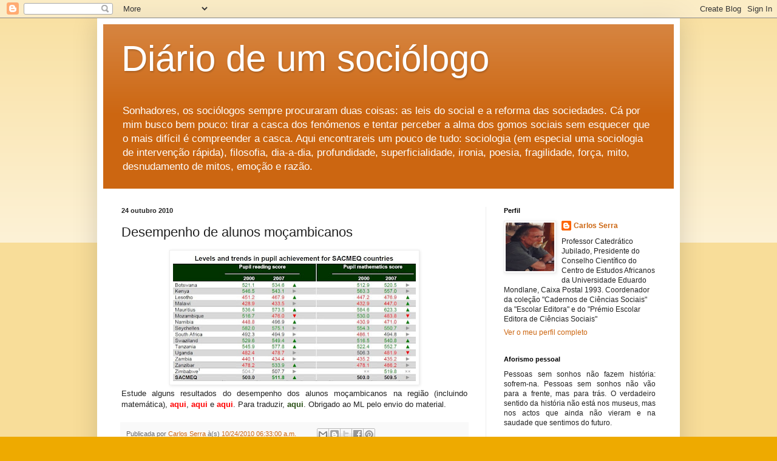

--- FILE ---
content_type: text/html; charset=UTF-8
request_url: https://oficinadesociologia.blogspot.com/b/stats?style=BLACK_TRANSPARENT&timeRange=ALL_TIME&token=APq4FmBZ6N5w5PJzvvbIxVbD7-cYA9efOT6Mm8KnYxUu4tE6kb95pM5q2PBHxVft8glJxNAE53xEQ4fp-Rz-GrpsdLDE17aBBw
body_size: -9
content:
{"total":8834521,"sparklineOptions":{"backgroundColor":{"fillOpacity":0.1,"fill":"#000000"},"series":[{"areaOpacity":0.3,"color":"#202020"}]},"sparklineData":[[0,30],[1,31],[2,19],[3,7],[4,7],[5,24],[6,5],[7,16],[8,8],[9,7],[10,23],[11,21],[12,22],[13,45],[14,32],[15,25],[16,43],[17,54],[18,43],[19,83],[20,75],[21,94],[22,100],[23,43],[24,28],[25,46],[26,26],[27,33],[28,43],[29,16]],"nextTickMs":60000}